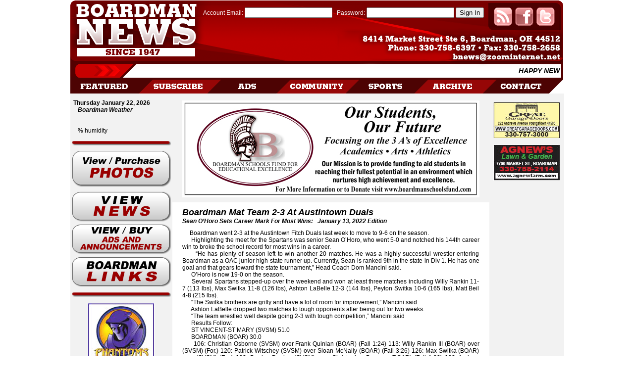

--- FILE ---
content_type: text/html; charset=UTF-8
request_url: https://boardmannews.net/article.php?article=0000001360
body_size: 28138
content:
<!DOCTYPE html PUBLIC "-//W3C//DTD XHTML 1.0 Transitional//EN"
"http://www.w3.org/TR/xhtml1/DTD/xhtml1-transitional.dtd">
<!-- saved from url=(0014)about:internet -->
<html xmlns="http://www.w3.org/1999/xhtml">
<head>
<title> Boardman News: The Boardman Ohio Community News Source</title>
<meta http-equiv="Content-Type" content="text/html; charset=UTF-8" />
<style type="text/css" media="screen">
	@import url("./subscribebutton.css");
</style>
<style type="text/css">
td img {
	display: block;
}body {
	margin-left: 0px;
	margin-top: 0px;
	margin-right: 0px;
	margin-bottom: 0px;
}
a:link {
	text-decoration: none;
	color: #000;
}
a:visited {
	text-decoration: none;
	color: #900;
}
a:hover {
	text-decoration: underline;
	color: #900;
}
a:active {
	text-decoration: none;
	color: #000;
}
body,td,th {
	font-family: Verdana, Geneva, sans-serif;
	font-size: 12px;
}
table.calendar{ 
	border-left:1px solid #999; 
}
tr.calendar-row {
	height:100px;
}
td.calendar-day {
	min-height:100px; 
	font-size:11px; 
	position:relative; 
} 
* html div.calendar-day {
	height:80px;
}
td.calendar-day:hover {
	background:#eceff5; 
}
td.calendar-day-np  {
	background:#eee;
	min-height:80px; 
} 
* html div.calendar-day-np {
	height:80px;
}
td.calendar-day-head {
	background:#ccc; 
	font-weight:bold; 
	text-align:center; 
	width:120px; 
	padding:5px; 
	border-bottom:1px solid #999; 
	border-top:1px solid #999; 
	border-right:1px solid #999; 
}
div.day-number    {
	background:#999; 
	padding:5px; 
	color:#fff; 
	font-weight:bold; 
	float:right; 
	margin:-5px -5px 0 0; 
	width:20px; 
	text-align:center; 
}
/* shared */
td.calendar-day, td.calendar-day-np {
	width:120px; 
	padding:5px; 
	border-bottom:1px solid #999; 
	border-right:1px solid #999; 
}
</style>
<script language="JavaScript1.2" type="text/javascript" src="mm_links_menu.js"></script>
<script language="JavaScript1.2" type="text/javascript" src="mm_ads_menu.js"></script>
<script language="JavaScript1.2" type="text/javascript">
function MM_findObj(n, d) { //v4.01
  var p,i,x;  if(!d) d=document; if((p=n.indexOf("?"))>0&&parent.frames.length) {
    d=parent.frames[n.substring(p+1)].document; n=n.substring(0,p);}
  if(!(x=d[n])&&d.all) x=d.all[n]; for (i=0;!x&&i<d.forms.length;i++) x=d.forms[i][n];
  for(i=0;!x&&d.layers&&i<d.layers.length;i++) x=MM_findObj(n,d.layers[i].document);
  if(!x && d.getElementById) x=d.getElementById(n); return x;
}
function MM_swapImage() { //v3.0
  var i,j=0,x,a=MM_swapImage.arguments; document.MM_sr=new Array; for(i=0;i<(a.length-2);i+=3)
   if ((x=MM_findObj(a[i]))!=null){document.MM_sr[j++]=x; if(!x.oSrc) x.oSrc=x.src; x.src=a[i+2];}
}
function MM_preloadImages() { //v3.0
  var d=document; if(d.images){ if(!d.MM_p) d.MM_p=new Array();
    var i,j=d.MM_p.length,a=MM_preloadImages.arguments; for(i=0; i<a.length; i++)
    if (a[i].indexOf("#")!=0){ d.MM_p[j]=new Image; d.MM_p[j++].src=a[i];}}
}

//-->
</script>
<script language="JavaScript1.2" type="text/javascript">
     function toggle(divId) {
			 if(divId == 'realestate'){
				 document.getElementById("realestate").style.display = 'inline';
				 document.getElementById("auto").style.display = 'none';
				 document.getElementById("personal").style.display = 'none';
			 }else if(divId == 'auto'){
				 document.getElementById("auto").style.display = 'inline';
				 document.getElementById("realestate").style.display = 'none';
				 document.getElementById("personal").style.display = 'none';
			 }else if(divId == 'personal'){
				 document.getElementById("personal").style.display = 'inline';
				 document.getElementById("realestate").style.display = 'none';
				 document.getElementById("auto").style.display = 'none';
			 }
             
         
     }
</script>
<script type="text/javascript">

  var _gaq = _gaq || [];
  _gaq.push(['_setAccount', 'UA-9959838-26']);
  _gaq.push(['_trackPageview']);

  (function() {
    var ga = document.createElement('script'); ga.type = 'text/javascript'; ga.async = true;
    ga.src = ('https:' == document.location.protocol ? 'https://ssl' : 'http://www') + '.google-analytics.com/ga.js';
    var s = document.getElementsByTagName('script')[0]; s.parentNode.insertBefore(ga, s);
  })();

</script>
</head>
<body bgcolor="#ffffff" onload="MM_preloadImages('images/COMP_r2_c1_s1.png','images/contacttab.png','images/archivetab.png','images/sportstab.png','images/communitytab.png','images/COMP_r2_c1_s2.png','images/adstab.png','images/subscribetab.png','images/featuredtab.png');">
<div align="center">
<table style="display: inline-table;" border="0" cellpadding="0" cellspacing="0" width="995">
  <tr>
   <td><img src="images/spacer.gif" width="995" height="1" border="0" alt="" /></td>
   <td><img src="images/spacer.gif" width="1" height="1" border="0" alt="" /></td>
  </tr>

  <tr>
   <td align="left" valign="top" background="images/COMP_r1_c1_s1.png">
<table width="995" cellpadding="0" cellspacing="0" border="0">
             <tr>
               <td><img src="images/spacer.gif" height="10" width="135" border="0"/></td>
               <td><img src="images/spacer.gif" height="10" width="860" border="0"/></td>
             </tr>
             <tr>
               <td><img src="images/spacer.gif" height="145" width="135" border="0"/></td>
               <td align="left" valign="bottom">
                       <table width="860" cellpadding="0" cellspacing="0" border="0">
                         <tr>
                           <td align="right" valign="top"><form id="login" name="login" method="post" action="">
                           <div align="right"><font color="#FFFFFF">Account Email:</font>&nbsp;<input type="text" name="user" id="user"  />&nbsp;&nbsp;&nbsp;<font color="#FFFFFF">Password:</font>&nbsp;<input type="password" name="passcode" id="passcode"  />&nbsp;<input name="SignIn" type="submit" value="Sign In" id="SignIn" /></div>
                           <div align="left">
                           <table width="700" cellpadding="0" cellspacing="0" border="0">
                         	<tr>
                         		<td width="150"><img src="images/spacer.gif" border="0" width="150" height="5" /></td>
                                <td width="550"><img src="images/spacer.gif" border="0" width="550" height="5" /></td>
                            </tr>
                            <tr>
                         		<td width="150">&nbsp;</td>
                                <td width="550"><strong><font color="#FFFF00"></font></strong></td>
                            </tr>
                            </table>
                            </div>
                           </form></td>
                           <td align="right" valign="top"><img src="images/spacer.gif" width="155" height="40" border="0" usemap="#Social" /></td>
                           <td rowspan="3"><img src="images/spacer.gif" border="0" height="120" width="5" /></td>
                         </tr>
                         <tr>
                           <td><img src="images/spacer.gif" alt="" width="700" height="1" border="0" /></td>
                           <td><img src="images/spacer.gif" alt="" width="155" height="1" border="0" /></td>
                         </tr>
                         <tr>
                           <td align="center" valign="top">&nbsp;</td>
                           <td>&nbsp;</td>
                         </tr>
                         <tr>
                           <td width="860" colspan="2"><marquee width="100%" scrollamount="3" style="font-size:14px" onmouseover="this.setAttribute('scrollamount', 0, 0);" onmouseout="this.setAttribute('scrollamount', 3, 0);"><strong><i>HAPPY NEW YEAR 2026</i></strong></marquee></td>
                           <td width="5">&nbsp;</td>
                         </tr>
                         <tr>
                           <td colspan="2"><img src="images/spacer.gif" height="5" width="855" border="0"/></td>
                           <td><img src="images/spacer.gif" height="5" width="5" border="0"/></td>
                         </tr>
                       </table>
               </td>
             </tr>
   		</table>
   </td>
   <td><img src="images/spacer.gif" width="1" height="155" border="0" alt="" /></td>
  </tr>
  <tr>
   <td><img name="COMP_r2_c1_s1" src="images/COMP_r2_c1_s1.png" width="995" height="33" border="0" id="COMP_r2_c1_s1" usemap="#m_COMP_r2_c1_s1" alt="" /></td>
   <td><img src="images/spacer.gif" width="1" height="33" border="0" alt="" /></td>
  </tr>
</table>
<div align="center">
<table border="0" cellpadding="0" cellspacing="0" width="995">
  <tr>
   <td width="200" align="left" valign="top" bgcolor="#F2F2F2"><table width="200" border="0">
     <tr>
       <td align="left" valign="top"><img src="images/spacer.gif" border="0" height="5" width="200" /></td>
     </tr>
     <tr>
       <td> &nbsp;<b>Thursday January 22, 2026</b><br />&nbsp;&nbsp;&nbsp;&nbsp;<b><i>Boardman Weather</i></b><br />&nbsp;&nbsp;&nbsp;&nbsp;<br />&nbsp;&nbsp;&nbsp;&nbsp;<strong></strong><br />&nbsp;&nbsp;&nbsp;&nbsp;% humidity<br /></td>
     </tr>
     <tr>
       <td align="left" valign="top"><img src="images/spacer.gif" border="0" height="5" width="200" /></td>
     </tr>
     <tr>
       <td align="left" valign="top"><img src="images/sideline.png" border="0" height="10" width="200" /></td>
     </tr>
     <tr>
       <td align="left" valign="top"><img src="images/spacer.gif" border="0" height="1" width="200" /></td>
     </tr>
     <tr>
       <td align="left" valign="top"><a href="photos.php"><img src="images/photobutton.png" alt="Buy Boardman News Photos" width="200" height="75" border="0" /></a></td>
     </tr>
     <tr>
       <td align="left" valign="top"></td>
     </tr>
     <tr>
       <td align="left" valign="top"><a href="news.php"><img src="images/newsbutton.png" alt="View Current News" width="200" height="62" border="0" /></a></td>
     </tr>
     <tr>
       <td align="left" valign="top"><a href="ads.php"><img src="images/adsbutton.png" alt="View / Purchase Ads and Announcements" width="200" height="62" border="0" /></a></td> 
       </tr>
     <tr>
       <td align="left" valign="top"><div id="FWTableContainer2021607444">
<a href="javascript:;" onmouseout="MM_menuStartTimeout(10);" onmouseover="MM_menuShowMenu('MMMenuContainer0425152502_0', 'MMMenu0425152502_0',175,0,'subscribebutton');"><img name="linksbutton" src="images/linksbutton.png" width="200" height="62" border="0" id="linksbutton" alt="" /></a><div id="MMMenuContainer0425152502_0">
	<div id="MMMenu0425152502_0" onmouseout="MM_menuStartTimeout(10);" onmouseover="MM_menuResetTimeout();">
		<a href="http://www.boardmantownship.com" target="_blank" id="MMMenu0425152502_0_Item_0" class="MMMIFVStyleMMMenu0425152502_0" onmouseover="MM_menuOverMenuItem('MMMenu0425152502_0');">
			Boardman&nbsp;Township
		</a>
		<a href="http://www.boardman.k12.oh.com" target="_blank" id="MMMenu0425152502_0_Item_1" class="MMMIVStyleMMMenu0425152502_0" onmouseover="MM_menuOverMenuItem('MMMenu0425152502_0');">
			Boardman&nbsp;Local&nbsp;Schools
		</a>
		<a href="http://www.alumniclass.com/boardman" target="_blank" id="MMMenu0425152502_0_Item_2" class="MMMIVStyleMMMenu0425152502_0" onmouseover="MM_menuOverMenuItem('MMMenu0425152502_0');">
			Boardman&nbsp;High&nbsp;School&nbsp;Alumni
		</a>
		<a href="http://www.boardmanpark.com" target="_blank" id="MMMenu0425152502_0_Item_3" class="MMMIVStyleMMMenu0425152502_0" onmouseover="MM_menuOverMenuItem('MMMenu0425152502_0');">
			Boardman&nbsp;Park
		</a>
		<a href="http://www.cardinalmooney.com" target="_blank" id="MMMenu0425152502_0_Item_4" class="MMMIVStyleMMMenu0425152502_0" onmouseover="MM_menuOverMenuItem('MMMenu0425152502_0');">
			Cardinal&nbsp;Mooney
		</a>
		<a href="http://www.ysu.edu" target="_blank" id="MMMenu0425152502_0_Item_5" class="MMMIVStyleMMMenu0425152502_0" onmouseover="MM_menuOverMenuItem('MMMenu0425152502_0');">
			YSU
		</a>
	</div>
</div>
</div></td>
</tr>
	<tr>
       <td align="left" valign="top"><img src="images/spacer.gif" border="0" height="2" width="200" /></td>
     </tr>
    <tr>
       <td align="left" valign="top"><img src="images/sideline.png" border="0" height="10" width="200" /></td>
     </tr>
     <tr>
       <td align="left" valign="top"><img src="images/spacer.gif" border="0" height="5" width="200" /></td>
     </tr>
     <tr>
       <td align="center" valign="top"><a href="http://www.youngstownphantoms.com/" target="_blank"><img src="images/ads/phantomshockey.jpg" border="0"/></a></td>
     </tr>
     <tr>
       <td align="left" valign="top"><img src="images/spacer.gif" border="0" height="5" width="200" /></td>
     </tr>
     <tr>
       <td align="center" valign="top"><a href="http://www.boardmanpark.com" target="_blank"><img src="images/ads/boardmanpark.jpg" border="0"/></a></td>
     </tr>
     <tr>
       <td align="left" valign="top">&nbsp;</td>
     </tr>
   </table></td>
   <td bgcolor="#F2F2F2" align="right" valign="top">
<table width="640" border="0" cellpadding="0" cellspacing="0">
  <tr>
    <td colspan="3" align="right">&nbsp;</td>
  </tr>
     <tr>
       <td colspan="3" align="center"><a href="http://www.boardmanschoolsfund.com" target="_blank"><img src="images/ads/1080banner4_rev 2021feb18 R1 web.jpg" border="0"/></a></td>
     </tr>
     <tr>
       <td colspan="3"><img src="images/spacer.gif" border="0" height="10" width="640"/></td>
     </tr>
          <tr>
       <td bgcolor="#FFFFFF"><img src="images/spacer.gif" border="0" height="10" width="20" /></td>
       <td bgcolor="#FFFFFF"><img src="images/spacer.gif" border="0" height="10" width="600" /></td>
       <td bgcolor="#FFFFFF"><img src="images/spacer.gif" border="0" height="10" width="20" /></td>
     </tr>
     <tr>
       <td bgcolor="#FFFFFF">&nbsp;</td>
       <td bgcolor="#FFFFFF" align="left"><font size="+1"><strong><i>Boardman Mat Team 2-3 At Austintown Duals</i></strong></font></td>
       <td bgcolor="#FFFFFF">&nbsp;</td>
     </tr>
          <tr>
       <td bgcolor="#FFFFFF">&nbsp;</td>
       <td bgcolor="#FFFFFF" align="left"><strong><i>Sean O’Horo Sets Career Mark For Most Wins:&nbsp;&nbsp; January 13, 2022 Edition</i></strong></td>
       <td bgcolor="#FFFFFF">&nbsp;</td>
     </tr>
     <tr>
       <td bgcolor="#FFFFFF"><img src="images/spacer.gif" border="0" height="10" width="20" /></td>
       <td bgcolor="#FFFFFF"><img src="images/spacer.gif" border="0" height="10" width="600" /></td>
       <td bgcolor="#FFFFFF"><img src="images/spacer.gif" border="0" height="10" width="20" /></td>
     </tr>
     <tr>
       <td bgcolor="#FFFFFF"><img src="images/spacer.gif" border="0" height="5" width="20" /></td>
       <td bgcolor="#FFFFFF"><div align="justify">
       &nbsp;&nbsp;&nbsp;&nbsp;&nbsp;Boardman went 2-3 at the Austintown Fitch Duals last week to move to 9-6 on the season.<br />&nbsp;&nbsp;&nbsp;&nbsp;&nbsp;
	Highlighting the meet for the Spartans was senior Sean O’Horo, who went 5-0 and notched his 144th career win to broke the school record for most wins in a career.<br />&nbsp;&nbsp;&nbsp;&nbsp;&nbsp;
	“He has plenty of season left to win another 20 matches. He was a highly successful wrestler entering Boardman as a OAC junior high state runner up. Currently, Sean is ranked 9th in the state in Div 1. He has one goal and that gears toward the state tournament,” Head Coach Dom Mancini said.<br />&nbsp;&nbsp;&nbsp;&nbsp;&nbsp;
	O’Horo is now 19-0 on the season.<br />&nbsp;&nbsp;&nbsp;&nbsp;&nbsp;
	Several Spartans stepped-up over the weekend and won at least three matches including Willy Rankin 11-7 (113 lbs), Max Switka 11-8 (126 lbs), Ashton LaBelle 12-3 (144 lbs), Peyton Switka 10-6 (165 lbs), Matt Beil 4-8 (215 lbs).<br />&nbsp;&nbsp;&nbsp;&nbsp;&nbsp;
	“The Switka brothers are gritty and have a lot of room for improvement,” Mancini said. <br />&nbsp;&nbsp;&nbsp;&nbsp;&nbsp;
	Ashton LaBelle dropped two matches to tough opponents after being out for two weeks.<br />&nbsp;&nbsp;&nbsp;&nbsp;&nbsp;
	“The team wrestled well despite going 2-3 with tough competition,” Mancini said<br />&nbsp;&nbsp;&nbsp;&nbsp;&nbsp;
	Results Follow:<br />&nbsp;&nbsp;&nbsp;&nbsp;&nbsp;
ST VINCENT-ST MARY (SVSM) 51.0<br />&nbsp;&nbsp;&nbsp;&nbsp;&nbsp;
BOARDMAN (BOAR) 30.0<br />&nbsp;&nbsp;&nbsp;&nbsp;&nbsp;
106: Christian  Osborne  (SVSM) over Frank Quinlan (BOAR) (Fall 1:24) 113: Willy Rankin III (BOAR) over   (SVSM) (For.) 120: Patrick Witschey (SVSM) over Sloan McNally (BOAR) (Fall 3:26) 126: Max Switka (BOAR) over (SVSM) (For.) 132: Braden  Dunlap (SVSM) over Christopher Beeman (BOAR) (Fall 1:30) 138: Andrew Swanson (BOAR) over Anthony John Paul (SVSM) (Fall 2:29) 144: Elliot Alessia (SVSM) over Ashton Labelle (BOAR) (Dec 5-3) 150: Mason Gruic (SVSM) over Jacob Boyles (BOAR) (Fall 2:45) 157: Calvin Gwinn (SVSM) over   (BOAR) (For.) 165: Peyton Switka (BOAR) over   (SVSM) (For.) 175: Sean O`Horo (BOAR) over Ryan Price (SVSM) (Fall 1:15) 190: Jacob  Heath (SVSM) over Ethan MCCutcheon (BOAR) (Fall 5:20) 215: Bryson Getz (SVSM) over Matt Beil (BOAR) (Fall 1:10) 285: Andy Vanscoy (SVSM) over James Gatewood (BOAR) (Fall 3:25) <br />&nbsp;&nbsp;&nbsp;&nbsp;&nbsp;
AUSTINTOWN-FITCH (AUFI) 51.<br />&nbsp;&nbsp;&nbsp;&nbsp;&nbsp;
BOARDMAN (BOAR) 20.0<br />&nbsp;&nbsp;&nbsp;&nbsp;&nbsp;
113: Willy Rankin III (BOAR) over Damien Gerthung (AUFI) (Fall 1:03) 120: Jacob Ferguson (AUFI) over   (BOAR) (For.) 126: Max Switka (BOAR) over Caiden Gasior (AUFI) (Fall 3:18) 132: Authur Croom (AUFI) over Christopher Beeman (BOAR) (Fall 4:17) 138: Rocco DiFlorio (AUFI) over Andrew Swanson (BOAR) (Dec 14-9) 144: David Shannon (AUFI) over Ashton Labelle (BOAR) (Dec 3-0) 150: Aric Smith (AUFI) over Jacob Boyles (BOAR) (Fall 1:36) 157: Clayton Marcum (AUFI) over   (BOAR) (For.) 165: Tyler Lintner (AUFI) over   (BOAR) (For.) 175: Devin Phillips (AUFI) over Peyton Switka (BOAR) (Dec 6-4) 190: Sean O`Horo (BOAR) over Dom Zemko (AUFI) (MD 11-0) 215: Peyton Quarles (AUFI) over Ethan MCCutcheon (BOAR) (Fall 0:25) 285: Joshua Fitzgerald (AUFI) over James Gatewood (BOAR) (Fall 0:33) 106: Frank Quinlan (BOAR) over Skye Jones (AUFI) (MD 21-9) <br />&nbsp;&nbsp;&nbsp;&nbsp;&nbsp;
BOARDMAN (BOAR) 48.0<br />&nbsp;&nbsp;&nbsp;&nbsp;&nbsp;
HUBBARD (HUBB) 27.0<br />&nbsp;&nbsp;&nbsp;&nbsp;&nbsp;
120: Sloan McNally (BOAR) over Kaylee Schultz (HUBB) (Fall 1:04) 126: Max Switka (BOAR) over Emily Flynn (HUBB) (Fall 0:49) 132: Christopher Beeman (BOAR) over Aiden Lehman (HUBB) (Fall 2:55) 138: Noah Adamson (HUBB) over Andrew Swanson (BOAR) (Dec 7-4) 144: Ashton Labelle (BOAR) over Hunter Shaffer (HUBB) (Fall 0:36) 150: Jacob Boyles (BOAR) over Benjamin Logan (HUBB) (Fall 1:32) 157: Double Forfeit 165: Peyton Switka (BOAR) over Joseph Komlanc (HUBB) (Fall 2:50) 175: Sean O`Horo (BOAR) over Alan McCarthy (HUBB) (Fall 1:45) 190: Joe Hamm (HUBB) over Ethan MCCutcheon (BOAR) (Fall 1:24) 215: Matt Beil (BOAR) over   (HUBB) (For.) 285: Nick Bowser (HUBB) over James Gatewood (BOAR) (Fall 0:29) 106: Bradyn Balla (HUBB) over Frank Quinlan (BOAR) (Fall 0:32) 113: Ej McCarthy (HUBB) over Willy Rankin III (BOAR) (Fall 2:47) <br />&nbsp;&nbsp;&nbsp;&nbsp;&nbsp;
LOUISVILLE (LOUI) 66.0<br />&nbsp;&nbsp;&nbsp;&nbsp;&nbsp;
BOARDMAN (BOAR) 13.0<br />&nbsp;&nbsp;&nbsp;&nbsp;&nbsp;
126: Dylan Rhoads (LOUI) over Max Switka (BOAR) (Fall 0:50) 132: Pablo Castro (LOUI) over Christopher Beeman (BOAR) (Fall 1:12) 138: Dominic Hoffarth (LOUI) over Andrew Swanson (BOAR) (Fall 1:02) 144: Ashton Labelle (BOAR) over Josiah Walker (LOUI) (Dec 7-0) 150: Wyatt Smith (LOUI) over Jacob Boyles (BOAR) (Fall 3:01) 157: Jude Yeager (LOUI) over   (BOAR) (For.) 165: Brenden Severs (LOUI) over Peyton Switka (BOAR) (Fall 1:00) 175: Sean O`Horo (BOAR) over Noah  Peterson (LOUI) (MD 11-2) 190: Blake Schaffer (LOUI) over Ethan MCCutcheon (BOAR) (Fall 1:29) 215: Matt Beil (BOAR) over   (LOUI) (For.) 285: Cameron Brazek (LOUI) over James Gatewood (BOAR) (Fall 0:24) 106: Lacey Harvey (LOUI) over Frank Quinlan (BOAR) (Fall 1:45) 113: Kolten Barker (LOUI) over Willy Rankin III (BOAR) (Fall 1:23) 120: Connor Novosel (LOUI) over   (BOAR) (For.) <br />&nbsp;&nbsp;&nbsp;&nbsp;&nbsp;
BOARDMAN (BOAR) 57.0<br />&nbsp;&nbsp;&nbsp;&nbsp;&nbsp;
HOWLAND (HOWL) 24.0<br />&nbsp;&nbsp;&nbsp;&nbsp;&nbsp;
132: Christopher Beeman (BOAR) over Madison Burns (HOWL) (Fall 0:50) 138: Rian Spangler (HOWL) over Santino Slipkovich (BOAR) (Fall 4:28) 144: Andrew Swanson (BOAR) over Syrus Wright (HOWL) (Fall 5:15) 150: Ashton Labelle (BOAR) over Carter Mock (HOWL) (Dec 5-3) 157: Jacob Boyles (BOAR) over Arison Wayt (HOWL) (Fall 1:36) 165: Peyton Switka (BOAR) over Francis Gajski (HOWL) (Fall 5:03) 175: Sean O`Horo (BOAR) over Christopher Mijavec (HOWL) (Fall 1:20) 190: Ethan MCCutcheon (BOAR) over John Adam (HOWL) (Fall 0:54) 215: Matt Beil (BOAR) over   (HOWL) (For.) 285: Garrett Corley (HOWL) over James Gatewood (BOAR) (Fall 3:36) 106: Frank Quinlan (BOAR) over   (HOWL) (For.) 113: Willy Rankin III (BOAR) over Zion Heller (HOWL) (Fall 1:41) 120: Dakota IronCloud (HOWL) over Sloan McNally (BOAR) (Fall 2:39) 126: Adam Heckman (HOWL) over Max Switka (BOAR) (DQ) </div></td>
       <td bgcolor="#FFFFFF"><img src="images/spacer.gif" border="0" height="5" width="20" /></td>
     </tr>
     <tr>
       <td bgcolor="#FFFFFF"><img src="images/spacer.gif" border="0" height="10" width="20" /></td>
       <td bgcolor="#FFFFFF"><img src="images/spacer.gif" border="0" height="10" width="600" /></td>
       <td bgcolor="#FFFFFF"><img src="images/spacer.gif" border="0" height="10" width="20" /></td>
     </tr>
     	     <tr>
       <td colspan="3" bgcolor="#FFFFFF"><img src="images/spacer.gif" border="0" height="10" width="640"/></td>
     </tr>
     <tr>
       <td colspan="3"><img src="images/spacer.gif" border="0" height="10" width="640"/></td>
     </tr>
     <tr>
       <td colspan="3" align="center"><a href="" target="_blank"><img src="" border="0"/></a></td>
     </tr>
  <tr>
    <td colspan="3" align="left">&nbsp;</td>
  </tr>
</table>
</td>
   <td width="145" align="right" valign="top" bgcolor="#F2F2F2"><table width="145" border="0">
     <tr>
       <td align="left" valign="top"><img src="images/spacer.gif" border="0" height="10" width="145" /></td>
     </tr>
     <tr>
       <td align="center" valign="top"><a href="http://www.greatgaragedoors.com/" target="_blank"><img src="images/ads/greatgaragedoors.jpg" border="0"/></a></td>
     </tr>
     <tr>
       <td align="left" valign="top"><img src="images/spacer.gif" border="0" height="5" width="145" /></td>
     </tr>
     <tr>
       <td align="center" valign="top"><a href="http://www.agnewfarm.com/" target="_blank"><img src="images/ads/agnewslawn.jpg" border="0"/></a></td>
     </tr>
     <tr>
       <td align="left" valign="top"><img src="images/spacer.gif" border="0" height="5" width="145" /></td>
     </tr>
     <tr>
       <td align="center" valign="top"><a href="" target="_blank"><img src="" border="0"/></a></td>
     </tr>
     <tr>
       <td align="left" valign="top"><img src="images/spacer.gif" border="0" height="5" width="145" /></td>
     </tr>
     <tr>
       <td align="center" valign="top"><a href="" target="_blank"><img src="" border="0"/></a></td>
     </tr>
     <tr>
       <td align="left" valign="top"><img src="images/spacer.gif" border="0" height="5" width="145" /></td>
     </tr>
     <tr>
       <td align="center" valign="top"><a href="" target="_blank"><img src="" border="0"/></a></td>
     </tr>
     <tr>
       <td align="left" valign="top"><img src="images/spacer.gif" border="0" height="5" width="145" /></td>
     </tr>
     <tr>
       <td align="center" valign="top"><a href="" target="_blank"><img src="" border="0"/></a></td>
     </tr>
     <tr>
       <td align="left" valign="top"><img src="images/spacer.gif" border="0" height="5" width="145" /></td>
     </tr>
     <tr>
       <td align="center" valign="top"><a href="" target="_blank"><img src="" border="0"/></a></td>
     </tr>
     <tr>
       <td align="left" valign="top"><img src="images/spacer.gif" border="0" height="5" width="145" /></td>
     </tr>
   </table></td>
  </tr>
</table>
</div>
<div align="center">
<table border="0" bgcolor="#F2F2F2" cellpadding="0" cellspacing="0" width="995">
  <tr>
    <td align="left" valign="top"><img src="images/spacer.gif" border="0" height="10" width="200" /></td>
  </tr>
  <tr>
   <td align="center" valign="top"><a href="index.php">FEATURED</a>&nbsp;&nbsp;&nbsp;&nbsp;|&nbsp;&nbsp;&nbsp;&nbsp;<a href="subscribe.php">SUBSCRIBE</a>&nbsp;&nbsp;&nbsp;&nbsp;|&nbsp;&nbsp;&nbsp;&nbsp;<a href="ads.php">ADS</a>&nbsp;&nbsp;&nbsp;&nbsp;|&nbsp;&nbsp;&nbsp;&nbsp;<a href="news.php">NEWS</a>&nbsp;&nbsp;&nbsp;&nbsp;|&nbsp;&nbsp;&nbsp;&nbsp;<a href="community.php">COMMUNITY</a>&nbsp;&nbsp;&nbsp;&nbsp;|&nbsp;&nbsp;&nbsp;&nbsp;<a href="sports.php">SPORTS</a>&nbsp;&nbsp;&nbsp;&nbsp;|&nbsp;&nbsp;&nbsp;&nbsp;<a href="archive.php">ARCHIVE</a>&nbsp;&nbsp;&nbsp;&nbsp;|&nbsp;&nbsp;&nbsp;&nbsp;<a href="photos.php">PHOTOS</a>&nbsp;&nbsp;&nbsp;&nbsp;|&nbsp;&nbsp;&nbsp;&nbsp;<a href="contact.php">CONTACT</a><br />
     <strong>Boardman News 2026&copy;</strong></td>
  </tr>
  <tr>
    <td align="left" valign="top"><img src="images/spacer.gif" border="0" height="10" width="200" /></td>
  </tr>
</table>
</div>
<map name="m_COMP_r2_c1_s1" id="m_COMP_r2_c1_s1">
<area shape="poly" coords="994,0,994,6,965,33,832,33,865,0" href="contact.php" title="Contact Boardman News" alt="Contact Boardman News" onmouseout="MM_swapImage('COMP_r2_c1_s1','','images/COMP_r2_c1_s1.png',1);"  onmouseover="MM_swapImage('COMP_r2_c1_s1','','../contacttab.png','COMP_r2_c1_s1','','images/contacttab.png',1);"  />
<area shape="poly" coords="865,0,832,33,695,33,728,0" href="archive.php" title="Boardman News Archive" alt="Boardman News Archive" onmouseout="MM_swapImage('COMP_r2_c1_s1','','images/COMP_r2_c1_s1.png',1);"  onmouseover="MM_swapImage('COMP_r2_c1_s1','','../archivetab.png','COMP_r2_c1_s1','','images/archivetab.png',1);"  />
<area shape="poly" coords="726,1,694,33,554,33,587,1" href="sports.php" title="Sports in Boardman" alt="Sports in Boardman" onmouseout="MM_swapImage('COMP_r2_c1_s1','','images/COMP_r2_c1_s1.png',1);"  onmouseover="MM_swapImage('COMP_r2_c1_s1','','../sportstab.png','COMP_r2_c1_s1','','images/sportstab.png',1);"  />
<area shape="poly" coords="586,1,555,33,414,33,446,1" href="community.php" title="The Boardman Community" alt="The Boardman Community" onmouseout="MM_swapImage('COMP_r2_c1_s1','','images/COMP_r2_c1_s1.png',1);"  onmouseover="MM_swapImage('COMP_r2_c1_s1','','../communitytab.png','COMP_r2_c1_s1','','images/communitytab.png',1);"  />
<area shape="poly" coords="446,1,414,33,278,33,304,1" href="ads.php" title="Advertisements" alt="Advertisements" onmouseout="MM_swapImage('COMP_r2_c1_s1','','images/COMP_r2_c1_s1.png',1);"  onmouseover="MM_swapImage('COMP_r2_c1_s1','','images/COMP_r2_c1_s2.png','COMP_r2_c1_s1','','../adstab.png','COMP_r2_c1_s1','','images/adstab.png',1);"  />
<area shape="poly" coords="306,0,277,33,137,32,166,1" href="subscribe.php" title="Subscribe to the Boardman News" alt="Subscribe to the Boardman News" onmouseout="MM_swapImage('COMP_r2_c1_s1','','images/COMP_r2_c1_s1.png',1);"  onmouseover="MM_swapImage('COMP_r2_c1_s1','','../subscribetab.png','COMP_r2_c1_s1','','images/subscribetab.png',1);"  />
<area shape="poly" coords="0,0,0,33,137,33,165,2" href="index.php" title="Boardman News Home and Features" alt="Boardman News Home and Features" onmouseout="MM_swapImage('COMP_r2_c1_s1','','images/COMP_r2_c1_s1.png',1);"  onmouseover="MM_swapImage('COMP_r2_c1_s1','','../featuredtab.png','COMP_r2_c1_s1','','images/featuredtab.png',1);"  />
</map>
</div>

<map name="Social" id="Social">
  <area shape="rect" coords="16,1,56,42" href="" target="_blank" alt="" />
  <area shape="rect" coords="60,2,101,42" href="http://www.facebook.com/pages/Boardman-News/119820058105169" target="_blank" alt="Boardman News on Facebook" />
  <area shape="rect" coords="107,0,146,41" href="#" alt="Boardman News on Twitter" />
</map>
</body>
</html>
